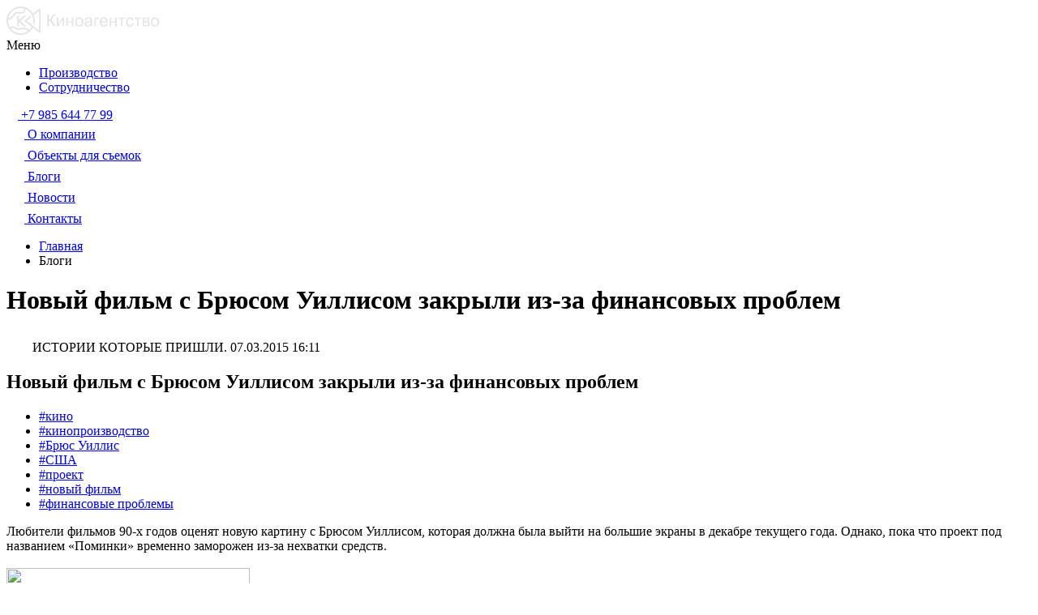

--- FILE ---
content_type: text/html; charset=UTF-8
request_url: https://kinoagentstvo.ru/blogs/novyy-film-s-bryusom-uillisom-zakryli-izza-finansovykh-problem/
body_size: 19227
content:
<!DOCTYPE html>
<html lang="ru">
<head>
	<title>Новости: Новый фильм с Брюсом Уиллисом закрыли из-за финансовых проблем</title>
	<meta http-equiv="X-UA-Compatible" content="IE=edge" />
	<meta name="viewport" content="width=device-width, initial-scale=1 , maximum-scale=1, user-scalable=0"><!-- responsive -->
	<meta http-equiv="Content-Type" content="text/html; charset=UTF-8" />
<meta name="robots" content="index, follow" />
<meta name="description" content="Интересное про кино в блоге о кино Киноагентства. Актуальные статьи про кино читайте без регистрации. Обзоры проката, новости про кино с фото и др. Свежие новости кинематографа, партнерство в сфере киноиндустрии и др." />
<script data-skip-moving="true">(function(w, d, n) {var cl = "bx-core";var ht = d.documentElement;var htc = ht ? ht.className : undefined;if (htc === undefined || htc.indexOf(cl) !== -1){return;}var ua = n.userAgent;if (/(iPad;)|(iPhone;)/i.test(ua)){cl += " bx-ios";}else if (/Windows/i.test(ua)){cl += ' bx-win';}else if (/Macintosh/i.test(ua)){cl += " bx-mac";}else if (/Linux/i.test(ua) && !/Android/i.test(ua)){cl += " bx-linux";}else if (/Android/i.test(ua)){cl += " bx-android";}cl += (/(ipad|iphone|android|mobile|touch)/i.test(ua) ? " bx-touch" : " bx-no-touch");cl += w.devicePixelRatio && w.devicePixelRatio >= 2? " bx-retina": " bx-no-retina";if (/AppleWebKit/.test(ua)){cl += " bx-chrome";}else if (/Opera/.test(ua)){cl += " bx-opera";}else if (/Firefox/.test(ua)){cl += " bx-firefox";}ht.className = htc ? htc + " " + cl : cl;})(window, document, navigator);</script>


<link href="https://fonts.googleapis.com/css2?family=Roboto:wght@100;300;400;500;700;900&display=swap" type="text/css"  rel="stylesheet" />
<link href="/bitrix/js/ui/design-tokens/dist/ui.design-tokens.min.css?174955861323463" type="text/css"  rel="stylesheet" />
<link href="/bitrix/js/ui/fonts/opensans/ui.font.opensans.min.css?17495577842320" type="text/css"  rel="stylesheet" />
<link href="/bitrix/js/main/popup/dist/main.popup.bundle.min.css?175276304428056" type="text/css"  rel="stylesheet" />
<link href="/bitrix/js/main/loader/dist/loader.bundle.min.css?17469937992029" type="text/css"  rel="stylesheet" />
<link href="/bitrix/js/main/core/css/core_viewer.min.css?174955888458384" type="text/css"  rel="stylesheet" />
<link href="/bitrix/cache/css/s1/kino2025/page_54162670ef22f02ae757044f96007d80/page_54162670ef22f02ae757044f96007d80_v1.css?175803493621243" type="text/css"  rel="stylesheet" />
<link href="/bitrix/cache/css/s1/kino2025/template_6fd236f9a5a1e9d258ee5d8f592b65c7/template_6fd236f9a5a1e9d258ee5d8f592b65c7_v1.css?1761209071243833" type="text/css"  data-template-style="true" rel="stylesheet" />







	<link href="/favicon.ico" rel="shortcut icon" type="image/x-icon" /><!-- favicon -->
	<link rel="preconnect" href="https://fonts.gstatic.com">

		<meta property="og:image" content="https://kinoagentstvo.ru/logo.png">
		
</head>

<body>
	<div id="panel"></div>
	<div id="wrapper" class="wrapper">
		<header id="header" class="site-header">
		<div class="site-header__top-content">
			<!-- logo -->
			<div class="site-logo">
				<a href="/" class="site-logo__link">
					<img class="site-logo__img" src="/local/templates/kino2025/images/logo.svg" alt="Киноагентство"/>
				</a>
			</div>
			<!-- nav-toggle -->
			<div class="nav-toggle">
				<span class="nav-toggle__text">Меню</span>
				<div class="nav-toggle__ico">
					<span class="nav-toggle__line"></span>
					<span class="nav-toggle__line"></span>
					<span class="nav-toggle__line"></span>
				</div>
			</div><!-- //nav-toggle-->
	
		</div><!-- //top-content -->
		<div class="site-header__content">
			<div class="top-line">
				<div class="container">
					<nav class="language nav">
		<ul class="nav__list">
		<li class="nav__item"><a class="nav__link" href="/production/"><span class="nav__text" >Производство</span></a></li>
		<li class="nav__item"><a href="/cooperation/" class="nav__link"><span class="nav__text">Сотрудничество</span></a></li>
	</ul>
</nav><!-- //nav -->					<div class="user-actions">
						<div class="user-actions__list">
							<div class="user-actions__item header-contact">
								<a href="tel:+74959989988" class="header-contact__links">
									<svg class="header-contact__ico" width="14" height="14" viewBox="0 0 14 14" fill="none" xmlns="http://www.w3.org/2000/svg">
										<path d="M13.6861 11.0639L11.524 8.90158C11.0934 8.47267 10.3802 8.4857 9.93459 8.93151L8.84532 10.0205C8.77651 9.9826 8.70527 9.94298 8.63038 9.90095C7.94252 9.51982 7.00107 8.99743 6.01039 8.00602C5.01677 7.01252 4.4939 6.06962 4.1116 5.38132C4.07126 5.3084 4.03261 5.2381 3.99444 5.17133L4.72549 4.44136L5.08491 4.0815C5.53124 3.63505 5.54355 2.92209 5.11391 2.49193L2.95183 0.329365C2.52219 -0.100195 1.80871 -0.0871634 1.36238 0.35929L0.753031 0.972137L0.769682 0.988667C0.56536 1.24938 0.394622 1.55007 0.267564 1.87433C0.15044 2.18299 0.0775198 2.47753 0.0441766 2.77267C-0.241312 5.13943 0.84023 7.30248 3.77539 10.2377C7.83268 14.2947 11.1023 13.9882 11.2434 13.9732C11.5506 13.9365 11.845 13.8631 12.1442 13.7469C12.4657 13.6214 12.7661 13.4509 13.0267 13.247L13.04 13.2588L13.6573 12.6543C14.1027 12.2079 14.1156 11.4948 13.6861 11.0639Z" fill="white"/>
									</svg>
									<span class="header-contact__text">
										+7 985 644 77 99
									</span>
								</a>
							</div>
													</div>
					</div><!-- //top-links -->
				</div>
			</div><!-- //top-line -->

			
<div class="kategorien-nav">
	<div class="kategorien-nav__list">
			<div class="kategorien-nav__item ">
			<a href="/about/" class="kategorien-nav__link">
				<svg class="kategorien-nav__ico" width="22" height="20" viewBox="0 0 22 20" fill="none" xmlns="http://www.w3.org/2000/svg"> 								<path d="M21.8677 10.304C21.6297 9.88093 21.0745 9.72227 20.625 9.98669L17.6106 11.7319L16.8438 12.1814V16.3592L17.5577 16.7823C17.5841 16.7823 17.5841 16.8087 17.6106 16.8087L20.5721 18.5275C20.7043 18.6332 20.8894 18.6861 21.0745 18.6861C21.5769 18.6861 21.9735 18.2895 21.9735 17.7871V14.2439L21.9999 10.7535C21.9999 10.5949 21.9735 10.4362 21.8677 10.304Z" fill="white"/> 								<path d="M4.25743 8.95573C6.61077 8.95573 8.51459 7.0519 8.51459 4.69857C8.51459 2.34523 6.61077 0.441406 4.25743 0.441406C1.90409 0.441406 0.000268468 2.34523 0.000268468 4.69857C-0.0261735 7.0519 1.90409 8.95573 4.25743 8.95573ZM4.25743 2.9534C5.23578 2.9534 6.0026 3.74666 6.0026 4.69857C6.0026 5.67692 5.20934 6.44374 4.25743 6.44374C3.30552 6.44374 2.51226 5.65048 2.51226 4.69857C2.48582 3.72021 3.27908 2.9534 4.25743 2.9534Z" fill="white"/> 								<path d="M15.0457 9.19411C14.3582 9.53785 13.5914 9.74939 12.7717 9.74939C11.7669 9.74939 10.815 9.45853 10.0218 8.92969H7.00736C6.2141 9.45853 5.26219 9.74939 4.2574 9.74939C3.4377 9.74939 2.67088 9.5643 1.98339 9.19411C1.37522 9.53785 0.952148 10.2253 0.952148 10.9657V17.4176C0.952148 18.6075 1.9305 19.5594 3.09395 19.5594H13.9616C15.1515 19.5594 16.1034 18.581 16.1034 17.4176V10.9657C16.077 10.2253 15.6539 9.53785 15.0457 9.19411Z" fill="white"/> 								<path d="M12.7718 8.95573C15.1251 8.95573 17.029 7.0519 17.029 4.69857C17.029 2.34523 15.1251 0.441406 12.7718 0.441406C10.4185 0.441406 8.51465 2.34523 8.51465 4.69857C8.51465 7.0519 10.4185 8.95573 12.7718 8.95573ZM12.7718 2.9534C13.7502 2.9534 14.517 3.74666 14.517 4.69857C14.517 5.67692 13.7237 6.44374 12.7718 6.44374C11.8199 6.44374 11.0266 5.65048 11.0266 4.69857C11.0266 3.72021 11.7935 2.9534 12.7718 2.9534Z" fill="white"/> 							</svg>				<span class="kategorien-nav__text">О компании</span>
			</a>
		</div>		
			<div class="kategorien-nav__item ">
			<a href="/photos/" class="kategorien-nav__link">
				<svg class="kategorien-nav__ico" width="22" height="22" viewBox="0 0 22 22" fill="none" xmlns="http://www.w3.org/2000/svg">                             <path d="M0.951172 17.9557C0.951172 19.0533 1.85361 19.9557 2.95117 19.9557H20C21.0975 19.9557 22 19.0533 22 17.9557V10.5898H0.951172V17.9557ZM8.92678 15.2728V13.0045C8.92678 12.9069 8.95117 12.8094 8.99995 12.7118C9.17068 12.4191 9.51215 12.3459 9.80483 12.4923L11.7804 13.6386L13.7317 14.7606C13.8292 14.8094 13.9024 14.8825 13.9512 14.9801C14.1219 15.2728 14.0243 15.6142 13.7317 15.785L11.8048 16.9069L11.7804 16.9313L9.85361 18.0533C9.75605 18.1264 9.6341 18.1508 9.51215 18.1508C9.19507 18.1508 8.92678 17.8825 8.92678 17.5655V15.2728Z" fill="white"></path>                             <path d="M14.2687 5.614L16.9516 2.3457L14.0979 2.614L11.3906 5.90662L14.2687 5.614Z" fill="white"></path>                             <path d="M9.39074 6.10225L12.0981 2.80957L9.22001 3.10225L6.5127 6.37054L9.39074 6.10225Z" fill="white"></path>                             <path d="M21.9027 4.88267L21.7807 3.71194C21.6832 2.71194 20.7807 1.95584 19.7807 2.0534L18.9515 2.12657L16.2441 5.41926L21.9027 4.88267Z" fill="white"></path>                             <path d="M2.80497 5.88225V6.7603L4.53668 6.58957L7.244 3.29688L2.51229 3.76029C1.90253 3.80907 1.39034 4.17493 1.09766 4.68712H1.63424C2.26839 4.66273 2.80497 5.19932 2.80497 5.88225Z" fill="white"></path>                             <path d="M12.4386 9.93158L9.43857 6.93164H6.53613L9.56052 9.93158H12.4386Z" fill="white"></path>                             <path d="M2.80483 6.93164V7.85847C2.80483 8.51701 2.26824 9.05359 1.60971 9.05359H0.951172V9.93164H7.56093L4.53654 6.93164H2.80483Z" fill="white"></path>                             <path d="M17.3175 9.93158L14.3175 6.93164H11.4395L14.4394 9.93158H17.3175Z" fill="white"></path>                             <path d="M16.3174 6.93164L19.3418 9.93158H22.0003V6.93164H16.3174Z" fill="white"></path>                             <path d="M2.07317 7.85797V5.88236C2.07317 5.61407 1.85366 5.41895 1.60976 5.41895H0.463415C0.195122 5.41895 0 5.63846 0 5.88236V7.85797C0 8.12626 0.219512 8.32138 0.463415 8.32138H1.60976C1.87805 8.32144 2.07317 8.10187 2.07317 7.85797Z" fill="white"></path>                         </svg>				<span class="kategorien-nav__text">Объекты для съемок</span>
			</a>
		</div>		
			<div class="kategorien-nav__item kategorien-nav__item_active">
			<a href="/blogs/" class="kategorien-nav__link">
				<svg class="kategorien-nav__ico" width="22" height="22" viewBox="0 0 22 22" fill="none" xmlns="http://www.w3.org/2000/svg"> 								<g clip-path="url(#clip0)"> 									<path d="M19.3436 5.39064L16.6092 2.65625L11.5176 7.79051L14.2525 10.5252L19.3436 5.39064Z" fill="white"/> 									<path d="M9.06798 12.1312C8.84659 12.6627 9.38034 13.1958 9.91158 12.9738L13.1848 11.2805L10.7597 8.85547L9.06798 12.1312Z" fill="white"/> 									<path d="M21.811 2.92305C22.0628 2.67128 22.0628 2.26324 21.811 2.01147L19.9882 0.188828C19.7364 -0.0629425 19.3284 -0.0629425 19.0766 0.188828L17.5205 1.74493L20.2547 4.47932L21.811 2.92305Z" fill="white"/> 									<path d="M1.9336 18.0898H2.57813V21.3555C2.57813 21.616 2.7349 21.8515 2.97592 21.9508C3.21343 22.05 3.49222 21.9971 3.67836 21.8112L7.39969 18.0898H14.9102C15.9763 18.0898 16.8438 17.2224 16.8438 16.1562V9.75676L14.8106 11.7899C14.6332 11.9675 14.4261 12.1071 14.1938 12.2046L10.5035 14.1181C10.168 14.2629 9.91622 14.314 9.65942 14.314C9.46757 14.314 9.2826 14.277 9.10384 14.2227H4.51172C4.15538 14.2227 3.86719 13.9343 3.86719 13.5781C3.86719 13.2218 4.15538 12.9336 4.51172 12.9336H7.7755C7.64828 12.5116 7.70283 12.0546 7.87823 11.6351L9.86721 7.77231C9.92377 7.62947 10.0636 7.42168 10.2405 7.24493L12.2862 5.19922H1.9336C0.867432 5.19922 0 6.06665 0 7.13281V16.1562C0 17.2224 0.867432 18.0898 1.9336 18.0898Z" fill="white"/> 								</g> 								<defs> 									<clipPath id="clip0"> 										<rect width="22" height="22" fill="white"/> 									</clipPath> 								</defs> 							</svg>				<span class="kategorien-nav__text">Блоги</span>
			</a>
		</div>		
			<div class="kategorien-nav__item ">
			<a href="/last_news/" class="kategorien-nav__link">
				<svg class="kategorien-nav__ico" xmlns="http://www.w3.org/2000/svg" version="1.1" xmlns:xlink="http://www.w3.org/1999/xlink" width="22" height="22" x="0" y="0" viewBox="0 0 384 384" style="enable-background:new 0 0 512 512" xml:space="preserve" class=""><g><path d="M373.332 0H96c-5.89 0-10.668 4.777-10.668 10.668v320a52.81 52.81 0 0 1-10.934 32h256.27c29.441-.031 53.3-23.89 53.332-53.336V10.668C384 4.778 379.223 0 373.332 0zm-64 277.332H160c-5.89 0-10.668-4.773-10.668-10.664S154.109 256 160 256h149.332c5.89 0 10.668 4.777 10.668 10.668s-4.777 10.664-10.668 10.664zm0-64H160c-5.89 0-10.668-4.773-10.668-10.664S154.109 192 160 192h149.332c5.89 0 10.668 4.777 10.668 10.668s-4.777 10.664-10.668 10.664zm0-64H160c-5.89 0-10.668-4.773-10.668-10.664S154.109 128 160 128h149.332c5.89 0 10.668 4.777 10.668 10.668s-4.777 10.664-10.668 10.664zm0-64H160c-5.89 0-10.668-4.773-10.668-10.664S154.109 64 160 64h149.332C315.222 64 320 68.777 320 74.668s-4.777 10.664-10.668 10.664zM53.332 42.668H10.668C4.778 42.668 0 47.441 0 53.332v277.336c0 17.672 14.328 32 32 32s32-14.328 32-32V53.332c0-5.89-4.777-10.664-10.668-10.664zm0 0" fill="#ffffff" opacity="1" data-original="#000000" class=""></path></g></svg>				<span class="kategorien-nav__text">Новости</span>
			</a>
		</div>		
			<div class="kategorien-nav__item ">
			<a href="/contacts/" class="kategorien-nav__link">
				<svg class="kategorien-nav__ico" xmlns="http://www.w3.org/2000/svg" version="1.1" xmlns:xlink="http://www.w3.org/1999/xlink" width="22" height="22" x="0" y="0" viewBox="0 0 512 512" style="enable-background:new 0 0 512 512" xml:space="preserve" class=""><g><path fill-rule="evenodd" d="M189.279 107.079h284.235L304.693 222.812l-114.834-78.723c4.372-11.707 4.409-24.94-.58-37.01zm-74.337 67.172 41.43-25.226c12.295-7.486 16.376-23.458 9.178-35.925l-37.403-64.784c-3.837-6.647-9.645-10.923-17.131-12.613-7.487-1.691-14.567-.326-20.889 4.027L21.915 86.694C-10.554 201.098 135.355 448.778 247.259 477l74.778-35.591c6.93-3.298 11.653-8.748 13.932-16.077s1.48-14.496-2.358-21.143l-37.403-64.784c-7.197-12.467-23.07-16.919-35.701-10.014l-42.561 23.266c-42.09-37.433-91.63-123.238-103.004-178.406zm379.216-52.288L311.443 247.221c-4.275 2.918-9.768 2.69-13.741-.165l-121.3-83.155a50.509 50.509 0 0 1-7.549 5.624l-26.204 15.954c13.767 44.43 47.832 103.432 79.426 137.569l26.919-14.716c24.052-13.148 54.292-4.666 67.997 19.073l23.196 40.176h135.108c10.668 0 19.396-8.728 19.396-19.396v-221.71a19.25 19.25 0 0 0-.533-4.512z" clip-rule="evenodd" fill="#ffffff" opacity="1" data-original="#000000"></path></g></svg>				<span class="kategorien-nav__text">Контакты</span>
			</a>
		</div>		
		</div>
</div>
 
		</div>
	</header><!-- //site-header -->
    <main id="main" class="main ">
		<link href="/bitrix/css/main/font-awesome.css?174699379928777" type="text/css" rel="stylesheet" />
<div class="breadcrumbs" itemprop="http://schema.org/breadcrumb" itemscope itemtype="http://schema.org/BreadcrumbList">
	<div class="container">
	<ul class="breadcrumbs__list">
			<li class="breadcrumbs__item" id="bx_breadcrumb_0" itemprop="itemListElement" itemscope itemtype="http://schema.org/ListItem">
				<a class="breadcrumbs__link" href="/" title="Главная" itemprop="item">
					<span itemprop="name">Главная</span>
				</a>
				<meta itemprop="position" content="1" />
			</li>
			<li class="breadcrumbs__item">
				<span class="breadcrumbs__link">Блоги</span>
			</li></ul></div></div> 
	<div class="page page_blog">
				<div class="main__title">
			<div class="container">
				<h1 class="main__title-text">Новый фильм с Брюсом Уиллисом закрыли из-за финансовых проблем</h1>
			</div>
		</div>
				<div class="main__content">
			 
			<div class="section">
				<div class="container">
					<div class="news_header">
	<span class="banner__info banner-info">
		<span class="banner-info__ico">
			<svg width="28" height="23" viewBox="0 0 28 23" fill="none" xmlns="http://www.w3.org/2000/svg">
				<path d="M27.2308 1.71074C27.013 1.6013 26.7551 1.6301 26.5602 1.77986L21.396 5.84648C20.1236 3.58853 18.1176 1.80867 15.6988 0.829452V0.812171L15.1887 0.633609C15.1314 0.616329 15.0741 0.599048 15.0168 0.576008C14.9308 0.547208 14.8506 0.518407 14.7646 0.495367C14.6901 0.472327 14.6156 0.449286 14.5353 0.432006C14.3748 0.385925 14.2144 0.345605 14.0481 0.305284C13.9622 0.282244 13.8762 0.264964 13.7902 0.247683C13.71 0.230403 13.624 0.213123 13.5438 0.201603C13.4521 0.184323 13.3604 0.167042 13.2686 0.149762C13.1884 0.138242 13.1082 0.126722 13.0279 0.115202C12.9305 0.103681 12.8273 0.0864012 12.7299 0.074881C12.6554 0.069121 12.5809 0.0576008 12.5063 0.0518407C12.3917 0.0403206 12.2771 0.0345605 12.1624 0.0230403C12.0994 0.0172802 12.0421 0.0115202 11.979 0.0115202C11.8014 0.00576008 11.6179 0 11.4403 0C11.2569 0 11.0734 0.00576008 10.8958 0.0115202C10.8213 0.0172802 10.7525 0.0230403 10.678 0.0288004C10.5748 0.0345605 10.4716 0.0403206 10.3685 0.0518407C10.271 0.0633609 10.1793 0.074881 10.0819 0.0806411C10.0074 0.0921613 9.92712 0.0979214 9.85261 0.109442C9.74371 0.126722 9.62908 0.144002 9.52018 0.161282C9.4686 0.172802 9.41701 0.178562 9.36543 0.190083C9.2336 0.213123 9.10751 0.241923 8.98141 0.270724C8.96422 0.276484 8.94702 0.276484 8.92983 0.282244C6.87218 0.74881 5.02661 1.76834 3.55359 3.17956C3.5192 3.21412 3.48481 3.24869 3.45042 3.28325C3.37591 3.35813 3.3014 3.43301 3.23262 3.50789C3.18104 3.56549 3.12372 3.61733 3.07214 3.67493C3.01482 3.73829 2.9575 3.79589 2.90019 3.85925C2.83141 3.93413 2.76263 4.01478 2.69385 4.09542C2.65373 4.1415 2.61361 4.19334 2.57349 4.23942C2.48751 4.34886 2.40154 4.4583 2.31557 4.56774C2.29837 4.59078 2.28118 4.61382 2.26398 4.63686C1.82838 5.21863 1.45009 5.84648 1.13486 6.50889C1.13486 6.51465 1.12912 6.52041 1.12912 6.52617C1.05461 6.68169 0.980103 6.84298 0.911324 7.00426C0.905592 7.02154 0.899861 7.03882 0.888397 7.05034C0.82535 7.2001 0.768034 7.35562 0.710718 7.50538C0.704986 7.52843 0.693523 7.55147 0.687792 7.57451C0.636207 7.72427 0.584623 7.87403 0.533038 8.02955C0.527307 8.05259 0.515844 8.08139 0.510112 8.10443C0.464259 8.25996 0.418407 8.41548 0.378285 8.57676C0.372554 8.5998 0.366822 8.61708 0.361091 8.64012C0.315238 8.82444 0.269385 9.00877 0.234995 9.19885L0.166216 9.53869L0.171948 9.54445C0.057316 10.1781 0 10.829 0 11.4971C0 14.2274 0.957177 16.7388 2.54483 18.7145V18.726L2.68239 18.8931C2.77409 19.0025 2.8658 19.1062 2.96324 19.2099C2.96897 19.2156 2.9747 19.2214 2.98043 19.2329C3.09506 19.3596 3.21543 19.4864 3.33579 19.6073C3.34725 19.6188 3.35872 19.6304 3.37018 19.6419C3.49054 19.7628 3.61664 19.8838 3.74273 19.999C3.74846 20.0048 3.75993 20.0163 3.76566 20.022C4.55662 20.7421 5.43929 21.3469 6.385 21.8134C6.42512 21.8365 6.47097 21.8537 6.51109 21.8768C6.61999 21.9286 6.73463 21.9805 6.84926 22.0323C6.91804 22.0611 6.99255 22.0957 7.06133 22.1245C7.15876 22.1648 7.2562 22.2051 7.35937 22.2397C7.45108 22.2742 7.53705 22.3088 7.62876 22.3434C7.71473 22.3722 7.80643 22.4067 7.89241 22.4355C7.99558 22.4701 8.10448 22.5046 8.20765 22.5334C8.28789 22.5565 8.36813 22.5795 8.44837 22.6026C8.563 22.6314 8.68337 22.6659 8.798 22.689C8.87251 22.7062 8.94702 22.7235 9.02153 22.7408C9.14763 22.7696 9.27372 22.7926 9.39982 22.8157C9.4686 22.8272 9.53738 22.8445 9.61189 22.856C9.74371 22.879 9.88127 22.8963 10.0131 22.9136C10.0761 22.9194 10.1449 22.9309 10.208 22.9366C10.3513 22.9539 10.5003 22.9654 10.6436 22.9712C10.7009 22.977 10.7582 22.9827 10.8155 22.9827C11.0161 22.9942 11.2225 23 11.4288 23C11.5836 23 11.7326 22.9942 11.8873 22.9885C11.9389 22.9885 11.9962 22.9827 12.0478 22.977C12.1453 22.9712 12.237 22.9654 12.3344 22.9597C12.4032 22.9539 12.472 22.9482 12.5407 22.9424C12.6152 22.9366 12.6955 22.9251 12.77 22.9194C12.8502 22.9078 12.9305 22.9021 13.0165 22.8906C13.068 22.8848 13.1139 22.8733 13.1597 22.8675C15.2002 22.5507 17.1375 21.6867 18.7423 20.3446L19.2238 19.9414L19.2066 19.9241C20.0606 19.1292 20.8057 18.2019 21.3903 17.1593L26.5488 21.2201C26.6634 21.3123 26.8009 21.3584 26.9385 21.3584C27.0302 21.3584 27.1276 21.3353 27.2194 21.295C27.4372 21.1856 27.5747 20.9667 27.5747 20.719V2.28675C27.5862 2.04483 27.4486 1.82019 27.2308 1.71074ZM1.58192 8.97997C1.58765 8.95116 1.59912 8.92236 1.60485 8.89356C1.63924 8.76108 1.67936 8.6286 1.71948 8.49612C1.72521 8.47308 1.73094 8.4558 1.73667 8.43276C1.78253 8.28876 1.82838 8.14475 1.87996 8.00075C1.87996 7.99499 1.8857 7.98923 1.8857 7.98347C2.16654 7.21162 2.54483 6.48009 2.99189 5.80616C2.99762 5.79464 3.00909 5.78312 3.01482 5.7716C3.09506 5.65064 3.1753 5.53544 3.26128 5.42024C3.27274 5.40296 3.28994 5.38567 3.3014 5.36263C3.38164 5.25319 3.46762 5.14951 3.54786 5.04583C3.56505 5.02279 3.58225 5.00551 3.59944 4.98247C3.68542 4.87303 3.77712 4.76935 3.86883 4.66567C3.88029 4.64839 3.89749 4.63686 3.90895 4.61958C4.00639 4.51014 4.10955 4.40646 4.20699 4.30278C4.27577 4.23366 4.34455 4.1703 4.41333 4.10118C4.44772 4.06662 4.48211 4.03206 4.5165 4.00326C4.59674 3.92837 4.68271 3.85349 4.76296 3.77861C4.78588 3.76133 4.80881 3.73829 4.83174 3.72101C4.92344 3.64037 5.02088 3.55973 5.11832 3.48485C5.12405 3.47909 5.13551 3.47333 5.14124 3.46757C6.42512 2.45379 7.95546 1.7453 9.60616 1.44578C9.65201 1.44002 9.69786 1.4285 9.74371 1.42274C9.83542 1.40546 9.92712 1.39394 10.0246 1.38242C10.0933 1.3709 10.1679 1.36514 10.2366 1.35362C10.3169 1.3421 10.3971 1.33634 10.4774 1.33058C10.5691 1.31906 10.6665 1.3133 10.7582 1.30754C10.8213 1.30178 10.8843 1.29602 10.9416 1.29602C11.1021 1.29026 11.2626 1.2845 11.4231 1.2845C11.6409 1.2845 11.8529 1.29602 12.0707 1.30754C12.1281 1.3133 12.1854 1.3133 12.2427 1.31906C12.4204 1.33058 12.5923 1.35362 12.77 1.37666C12.8101 1.38242 12.8502 1.38818 12.8904 1.39394C13.1082 1.4285 13.326 1.46306 13.538 1.50914C13.561 1.5149 13.5839 1.52066 13.6125 1.52642C13.8074 1.56674 13.9966 1.61858 14.1857 1.67042C14.2086 1.67618 14.2316 1.68194 14.2545 1.6877L13.9622 3.39845C13.8017 3.66917 12.7987 5.06311 9.48006 4.44102C7.10718 3.99174 6.30476 5.18983 5.45075 6.45705C4.9521 7.2001 4.3904 8.04107 3.39311 8.80716C2.51617 9.48109 1.95447 9.37165 1.55326 9.08941C1.56473 9.05485 1.57619 9.01453 1.58192 8.97997ZM12.9018 21.6061C12.8846 21.6061 12.8674 21.6118 12.856 21.6118C12.6324 21.6464 12.4089 21.6694 12.1854 21.6867C12.1624 21.6867 12.1453 21.6867 12.1223 21.6925C11.8931 21.7097 11.6695 21.7155 11.4345 21.7155C11.2569 21.7155 11.0734 21.7097 10.8958 21.6982C10.8499 21.6982 10.8041 21.6925 10.7582 21.6867C10.6264 21.6752 10.4946 21.6694 10.3627 21.6521C10.3111 21.6464 10.2596 21.6406 10.2022 21.6291C10.0819 21.6118 9.95578 21.6003 9.83542 21.5773C9.7781 21.5657 9.72079 21.5542 9.66347 21.5485C9.54884 21.5254 9.43421 21.5081 9.31958 21.4851C9.25653 21.4736 9.19348 21.4563 9.13043 21.439C9.02726 21.416 8.91836 21.3872 8.8152 21.3641C8.74642 21.3469 8.67191 21.3238 8.60313 21.3065C8.51142 21.2777 8.41398 21.2489 8.32228 21.2201C8.24204 21.1971 8.16179 21.1683 8.08728 21.1395C8.00704 21.1107 7.9268 21.0819 7.84656 21.0531C7.76058 21.0185 7.66888 20.984 7.5829 20.9494C7.51985 20.9206 7.45108 20.8976 7.38803 20.8688C7.29059 20.8284 7.19315 20.7824 7.09572 20.7363C7.04413 20.7132 6.99828 20.6902 6.94669 20.6614C6.83779 20.6096 6.72889 20.552 6.62573 20.4944C6.59134 20.4771 6.56268 20.4598 6.52829 20.4425C6.40793 20.3734 6.28756 20.31 6.17293 20.2352C6.16147 20.2294 6.15 20.2236 6.14427 20.2179C5.31892 19.711 4.57381 19.0889 3.92041 18.3747C3.91468 18.3689 3.90895 18.3631 3.90322 18.3574C3.86883 18.3171 3.82871 18.271 3.79432 18.2307C3.80578 17.9599 3.85736 17.6662 4.03504 17.4934C4.20126 17.3263 4.4993 17.263 4.91771 17.2918C5.80611 17.3551 6.43658 17.7238 7.10718 18.1155C8.19045 18.7433 9.41701 19.4576 11.5721 18.6454C13.6985 17.8447 16.0427 18.5532 17.3839 19.7686C16.0771 20.719 14.5353 21.3641 12.9018 21.6061ZM26.3195 19.3942L21.5795 15.6617L16.2777 11.4971L19.6995 8.8014C19.9746 8.58252 20.0262 8.18507 19.8084 7.90283C19.5906 7.62635 19.1951 7.57451 18.9143 7.79339L14.8506 10.9902C14.6958 11.1112 14.6041 11.2955 14.6041 11.4914C14.6041 11.6872 14.6958 11.8715 14.8506 11.9925L20.3758 16.3413C19.8485 17.3206 19.1665 18.1961 18.3698 18.9449C16.7649 17.3954 13.8877 16.4047 11.1308 17.4473C9.53164 18.0463 8.78654 17.6143 7.74339 17.0095C7.01547 16.5833 6.19012 16.1052 5.00942 16.0188C4.21272 15.9612 3.58225 16.1455 3.14665 16.5775C3.03201 16.6927 2.92885 16.8194 2.8486 16.9634C1.84557 15.3794 1.26095 13.5074 1.26095 11.4914C1.26095 11.1227 1.28388 10.7598 1.31827 10.4085C1.58192 10.5179 1.87996 10.5928 2.2124 10.5928C2.76836 10.5928 3.42749 10.3912 4.16114 9.82094C5.32465 8.92812 5.97232 7.95467 6.49963 7.1713C7.31352 5.95592 7.68607 5.3972 9.2508 5.69096C13.9564 6.57225 15.1142 3.95718 15.1601 3.84197L15.1887 3.77285L15.4696 2.11395C19.069 3.68645 21.5967 7.29802 21.5967 11.4856C21.5967 12.171 21.5279 12.8565 21.396 13.5247C21.3273 13.8703 21.5508 14.2044 21.8947 14.2792C22.2386 14.3484 22.571 14.1237 22.6455 13.7781C22.7946 13.0293 22.8748 12.2575 22.8748 11.4914C22.8748 9.90158 22.5538 8.39244 21.9692 7.01002L26.3138 3.58853V19.3942H26.3195Z" fill="white"></path>
				<path d="M15.4869 7.40723H14.226C14.1629 7.40723 14.1056 7.43027 14.0598 7.47059L9.99034 11.0418V7.66067C9.99034 7.51667 9.87571 7.40723 9.73815 7.40723H8.99877C8.86121 7.40723 8.74658 7.52243 8.74658 7.66067V15.9437C8.74658 16.0877 8.86121 16.1971 8.99877 16.1971H9.73242C9.86997 16.1971 9.98461 16.0819 9.98461 15.9437V12.1247L14.0197 16.128C14.0655 16.1741 14.1286 16.2029 14.1973 16.2029H15.4583C15.5615 16.2029 15.6532 16.1395 15.6933 16.0416C15.7334 15.9437 15.7105 15.8342 15.636 15.7593L11.2742 11.5602L15.6474 7.85651C15.7277 7.78739 15.7563 7.67219 15.7219 7.57427C15.6875 7.47635 15.5901 7.40723 15.4869 7.40723Z" fill="white"></path>
			</svg>
		</span>
		<span class="banner-info__content">
			<span class="banner-info__text">ИСТОРИИ КОТОРЫЕ ПРИШЛИ.</span>
			<span class="banner-info__date">07.03.2015 16:11</span>
		</span>
	</span>
	<h2 class="banner__title">Новый фильм с Брюсом Уиллисом закрыли из-за финансовых проблем</h2>
			<ul class="tags__list">
		
			<li class="tags__item">
				<a href="/blogs/?tags=%D0%BA%D0%B8%D0%BD%D0%BE" class="tags__link">#кино</a>
			</li>
		
			<li class="tags__item">
				<a href="/blogs/?tags=%D0%BA%D0%B8%D0%BD%D0%BE%D0%BF%D1%80%D0%BE%D0%B8%D0%B7%D0%B2%D0%BE%D0%B4%D1%81%D1%82%D0%B2%D0%BE" class="tags__link">#кинопроизводство</a>
			</li>
		
			<li class="tags__item">
				<a href="/blogs/?tags=%D0%91%D1%80%D1%8E%D1%81+%D0%A3%D0%B8%D0%BB%D0%BB%D0%B8%D1%81" class="tags__link">#Брюс Уиллис</a>
			</li>
		
			<li class="tags__item">
				<a href="/blogs/?tags=%D0%A1%D0%A8%D0%90" class="tags__link">#США</a>
			</li>
		
			<li class="tags__item">
				<a href="/blogs/?tags=%D0%BF%D1%80%D0%BE%D0%B5%D0%BA%D1%82" class="tags__link">#проект</a>
			</li>
		
			<li class="tags__item">
				<a href="/blogs/?tags=%D0%BD%D0%BE%D0%B2%D1%8B%D0%B9+%D1%84%D0%B8%D0%BB%D1%8C%D0%BC" class="tags__link">#новый фильм</a>
			</li>
		
			<li class="tags__item">
				<a href="/blogs/?tags=%D1%84%D0%B8%D0%BD%D0%B0%D0%BD%D1%81%D0%BE%D0%B2%D1%8B%D0%B5+%D0%BF%D1%80%D0%BE%D0%B1%D0%BB%D0%B5%D0%BC%D1%8B" class="tags__link">#финансовые проблемы</a>
			</li>
				</ul>
	</div>
<div class="section__content">
	<div class="post">
			
							Любители фильмов 90-х годов оценят новую картину с Брюсом Уиллисом, которая должна была выйти на большие экраны в декабре текущего года. Однако, пока что проект под названием «Поминки» временно заморожен из-за нехватки средств.<br /><br /><noindex><a href="http://plitkar.com.ua/files/2015/03/03/b35b6246.jpg" target="_blank" rel="nofollow"><img src="http://pictures.plitkar.com.ua/files/2015/03/03/b35b6246.jpg" id="popup_185151164" border="0" width="300" height="167" data-bx-viewer="image" data-bx-src="http://pictures.plitkar.com.ua/files/2015/03/03/b35b6246.jpg" /></a></noindex><br />Источники отмечают, что съемки триллера были остановлены на седьмой день после их начала. Представители кинокомиссии Кливленда отмечают, что если будут найдены источники финансирования в течении трех недель, то проект будет возрожден.<br /><br />Ну что ж, будем надеяться на то, что деньги все же найдут, и мы сможем увидеть Брюса в новом амплуа. Сюжет картины закручен вокруг социопатичного убийцы, который приезжает в небольшой город на похороны своего брата и встает на защиту обитателей городка.<br /><noindex><a href="http://plitkar.com.ua/novyj-film-s-bryusom-uillisom-zakryli-iz-za-finansovyx-problem/" target="_blank" rel="nofollow">ИСТОЧНИК</a></noindex>			</div>

			<div class="post__socials socials">
			<span class="socials__title">Поделиться</span>
			<noindex>
			<ul class="social-list social-list_tertiary"><li class="social-item"><a href="http://www.facebook.com/share.php?u=https://kinoagentstvo.ru/blogs/novyy-film-s-bryusom-uillisom-zakryli-izza-finansovykh-problem/&t=Новый фильм с Брюсом Уиллисом закрыли из-за финансовых проблем" onclick="return fbs_click('https://kinoagentstvo.ru/blogs/novyy-film-s-bryusom-uillisom-zakryli-izza-finansovykh-problem/', 'Новый фильм с Брюсом Уиллисом закрыли из-за финансовых проблем');" target="_blank" class="facebook" title="Facebook"></a>
</li><li class="social-item"><a href="http://twitter.com/home/?status=https://kinoagentstvo.ru/blogs/novyy-film-s-bryusom-uillisom-zakryli-izza-finansovykh-problem/+Новый фильм с Брюсом Уиллисом закрыли из-за финансовых проблем" onclick="return twitter_click_1('https://kinoagentstvo.ru/blogs/novyy-film-s-bryusom-uillisom-zakryli-izza-finansovykh-problem/');" target="_blank" class="twitter" title="Twitter"></a>
</li><li class="social-item"><a href="http://vkontakte.ru/share.php?url=https://kinoagentstvo.ru/blogs/novyy-film-s-bryusom-uillisom-zakryli-izza-finansovykh-problem/" onclick="return vk_click('https://kinoagentstvo.ru/blogs/novyy-film-s-bryusom-uillisom-zakryli-izza-finansovykh-problem/');" target="_blank" class="vk" title="ВКонтакте"></a>
</li></ul>			</noindex>
		</div>
		</div><div class="post__comments comments">
</div>
<br>
					</div>
			</div>
		</div>
	</div>
	    </main><!-- //middle -->
    <!-- partial:parts/_footer.html -->
    <footer id="footer" class="site-footer">
        <div class="site-footer__company-name">kinoagentstvo.ru</div>
		<div class="container">
			<div class="site-footer__content">
				<div class="row">
					<div class="col col-3 col-tab-12">
						<div class="site-footer__info">
							    <div class="site-sooter__widgets widgets">
        <div class="widgets__list">
							                                    <div class="widgets__item" id="bx_3218110189_366419">
						                            <a href="/" class="widgets__link">
						
                            <img class="widgets__img" src="/upload/iblock/d10/8qqa2o258pjbndeom53qi3wq9it0k6j2.jpg" alt="Баннер 1" title="Баннер 1">

						                            </a>
						                    </div>
                							                                    <div class="widgets__item" id="bx_3218110189_366420">
						
                            <img class="widgets__img" src="/upload/iblock/a65/6ksrbdhjfwgnq182ggawg344xmwtk3cv.jpg" alt="Баннер 2" title="Баннер 2">

						                    </div>
                			        </div>
    </div>
                            <div class="socials">
								<ul class="social-list social-list_secondary">
									<li class="social-item">
										<a href="https://vk.com/kinoagentstvo" target="_blank" class="social-item__link">
											<svg width="24" height="14" viewBox="0 0 24 14" fill="none" xmlns="http://www.w3.org/2000/svg">
												<path d="M23.0063 11.2106C22.2918 10.3536 21.4509 9.6221 20.6552 8.84536C19.9374 8.14523 19.8922 7.73908 20.4692 6.931C21.0989 6.04906 21.7762 5.20094 22.4117 4.32298C23.0048 3.50247 23.6112 2.6842 23.9234 1.70177C24.1213 1.07675 23.9462 0.800677 23.3053 0.691242C23.1949 0.672091 23.0807 0.671097 22.9683 0.671097L19.1657 0.66662C18.6974 0.659656 18.4384 0.863851 18.2728 1.27896C18.0492 1.84006 17.8186 2.40066 17.5523 2.94211C16.9479 4.16977 16.2729 5.35639 15.3265 6.3612C15.1178 6.5828 14.887 6.86286 14.5383 6.74745C14.1021 6.58827 13.9735 5.86949 13.9807 5.62649L13.977 1.23742C13.8924 0.61041 13.7534 0.330855 13.1309 0.208984L9.18077 0.209731C8.6535 0.209731 8.38911 0.413428 8.10757 0.743224C7.94516 0.933739 7.89616 1.05735 8.22994 1.12052C8.88555 1.24488 9.25489 1.66919 9.35288 2.32654C9.51007 3.37687 9.49913 4.43142 9.4086 5.48597C9.38198 5.79388 9.32901 6.10104 9.20689 6.38856C9.01587 6.84047 8.70747 6.9325 8.30231 6.65443C7.93546 6.40273 7.67779 6.04757 7.42559 5.69091C6.47824 4.35233 5.72239 2.90879 5.10608 1.39187C4.928 0.953637 4.62083 0.688009 4.15648 0.680797C3.01563 0.66264 1.87452 0.659656 0.733667 0.681791C0.0472135 0.694724 -0.157479 1.028 0.122077 1.65029C1.36466 4.41426 2.74776 7.10137 4.55318 9.54923C5.48014 10.8055 6.54439 11.9145 7.91929 12.7004C9.47749 13.5913 11.1548 13.8595 12.9214 13.7769C13.7487 13.7381 13.9971 13.5229 14.0354 12.6985C14.0613 12.1344 14.1252 11.5735 14.4035 11.0666C14.6766 10.5692 15.0902 10.4744 15.567 10.7838C15.8055 10.9388 16.0065 11.136 16.1963 11.344C16.6619 11.8533 17.1108 12.3781 17.5941 12.8703C18.2002 13.4871 18.9182 13.8515 19.821 13.7771L23.316 13.7779C23.8791 13.7411 24.1711 13.0506 23.8477 12.4221C23.6207 11.9819 23.3227 11.5899 23.0063 11.2106Z" fill="white"/>
											</svg>
										</a>
									</li>
	
									<li class="social-item">
										<a href="https://t.me/kinoagentstvonews" class="social-item__link" target="_blank">
											<svg xmlns="http://www.w3.org/2000/svg" version="1.1" xmlns:xlink="http://www.w3.org/1999/xlink" width="22" height="22" x="0" y="0" viewBox="0 0 100 100" style="enable-background:new 0 0 512 512" xml:space="preserve" class=""><g><path d="M89.442 11.418c-12.533 5.19-66.27 27.449-81.118 33.516-9.958 3.886-4.129 7.529-4.129 7.529s8.5 2.914 15.786 5.1 11.172-.243 11.172-.243l34.244-23.073c12.143-8.257 9.229-1.457 6.315 1.457-6.315 6.315-16.758 16.272-25.501 24.287-3.886 3.4-1.943 6.315-.243 7.772 6.315 5.343 23.558 16.272 24.53 17.001 5.131 3.632 15.223 8.861 16.758-2.186l6.072-38.13c1.943-12.872 3.886-24.773 4.129-28.173.728-8.257-8.015-4.857-8.015-4.857z" fill="#000000" opacity="1" data-original="#000000"></path></g></svg>
										</a>
									</li>
								</ul>
							</div>
						</div>
					</div>
					<div class="col col-3 col-tab-12">
						
<nav class="footer-nav">
	<ul class="footer-nav__list footer-nav__list_top-nav">
			<li class="footer-nav__item"><a href="/about/" class="footer-nav__link">О компании</a></li>
			<li class="footer-nav__item"><a href="/photos/" class="footer-nav__link">Объекты для съемок</a></li>
			<li class="footer-nav__item"><a href="/blogs/" class="footer-nav__link">Блоги</a></li>
			<li class="footer-nav__item"><a href="/last_news/" class="footer-nav__link">Новости</a></li>
			<li class="footer-nav__item"><a href="/contacts/" class="footer-nav__link">Контакты</a></li>
		</ul>
</nav>
 
					</div>
					<div class="col col-3 col-tab-12">
						 
					</div>
					<div class="col col-3 col-tab-12">
						
<nav class="footer-nav">
	<ul class="footer-nav__list ">
			<li class="footer-nav__item"><a href="/rules/" class="footer-nav__link">Правила сайта</a></li>
			<li class="footer-nav__item"><a href="/rightsholders/" class="footer-nav__link">Правообладателям</a></li>
			<li class="footer-nav__item"><a href="/privacy_policy/" class="footer-nav__link">Политика конфиденциальности</a></li>
			<li class="footer-nav__item"><a href="/pomoch-proektu/" class="footer-nav__link">Помочь проекту</a></li>
		</ul>
</nav>
 
						<div class="site-footer__contact">
						<a href="tel:+79856447799" class="site-footer__contact-link">+7 985 644 77 99</a>						</div>
						<div class="copy">
						© Инфопортал Киноагентство 2009-2026<br> Все права зарегистрированы.						</div>
					</div>
				</div>
			</div>
		</div><!-- //container -->
	</footer><!-- //footer -->
	</div>
	<div id="scrollToTop"></div>
<!-- Yandex.Metrika counter -->
<noscript><div><img src="https://mc.yandex.ru/watch/26107554" style="position:absolute; left:-9999px;" alt="" /></div></noscript>
<!-- /Yandex.Metrika counter -->
<script>if(!window.BX)window.BX={};if(!window.BX.message)window.BX.message=function(mess){if(typeof mess==='object'){for(let i in mess) {BX.message[i]=mess[i];} return true;}};</script>
<script>(window.BX||top.BX).message({"JS_CORE_LOADING":"Загрузка...","JS_CORE_NO_DATA":"- Нет данных -","JS_CORE_WINDOW_CLOSE":"Закрыть","JS_CORE_WINDOW_EXPAND":"Развернуть","JS_CORE_WINDOW_NARROW":"Свернуть в окно","JS_CORE_WINDOW_SAVE":"Сохранить","JS_CORE_WINDOW_CANCEL":"Отменить","JS_CORE_WINDOW_CONTINUE":"Продолжить","JS_CORE_H":"ч","JS_CORE_M":"м","JS_CORE_S":"с","JSADM_AI_HIDE_EXTRA":"Скрыть лишние","JSADM_AI_ALL_NOTIF":"Показать все","JSADM_AUTH_REQ":"Требуется авторизация!","JS_CORE_WINDOW_AUTH":"Войти","JS_CORE_IMAGE_FULL":"Полный размер"});</script><script src="/bitrix/js/main/core/core.min.js?1754558866229643"></script><script>BX.Runtime.registerExtension({"name":"main.core","namespace":"BX","loaded":true});</script>
<script>BX.setJSList(["\/bitrix\/js\/main\/core\/core_ajax.js","\/bitrix\/js\/main\/core\/core_promise.js","\/bitrix\/js\/main\/polyfill\/promise\/js\/promise.js","\/bitrix\/js\/main\/loadext\/loadext.js","\/bitrix\/js\/main\/loadext\/extension.js","\/bitrix\/js\/main\/polyfill\/promise\/js\/promise.js","\/bitrix\/js\/main\/polyfill\/find\/js\/find.js","\/bitrix\/js\/main\/polyfill\/includes\/js\/includes.js","\/bitrix\/js\/main\/polyfill\/matches\/js\/matches.js","\/bitrix\/js\/ui\/polyfill\/closest\/js\/closest.js","\/bitrix\/js\/main\/polyfill\/fill\/main.polyfill.fill.js","\/bitrix\/js\/main\/polyfill\/find\/js\/find.js","\/bitrix\/js\/main\/polyfill\/matches\/js\/matches.js","\/bitrix\/js\/main\/polyfill\/core\/dist\/polyfill.bundle.js","\/bitrix\/js\/main\/core\/core.js","\/bitrix\/js\/main\/polyfill\/intersectionobserver\/js\/intersectionobserver.js","\/bitrix\/js\/main\/lazyload\/dist\/lazyload.bundle.js","\/bitrix\/js\/main\/polyfill\/core\/dist\/polyfill.bundle.js","\/bitrix\/js\/main\/parambag\/dist\/parambag.bundle.js"]);
</script>
<script>BX.Runtime.registerExtension({"name":"fx","namespace":"window","loaded":true});</script>
<script>BX.Runtime.registerExtension({"name":"ui.design-tokens","namespace":"window","loaded":true});</script>
<script>BX.Runtime.registerExtension({"name":"ui.fonts.opensans","namespace":"window","loaded":true});</script>
<script>BX.Runtime.registerExtension({"name":"ls","namespace":"window","loaded":true});</script>
<script>BX.Runtime.registerExtension({"name":"main.popup","namespace":"BX.Main","loaded":true});</script>
<script>BX.Runtime.registerExtension({"name":"popup","namespace":"window","loaded":true});</script>
<script>BX.Runtime.registerExtension({"name":"main.loader","namespace":"BX","loaded":true});</script>
<script>BX.Runtime.registerExtension({"name":"loader","namespace":"window","loaded":true});</script>
<script>(window.BX||top.BX).message({"DISK_MYOFFICE":false});(window.BX||top.BX).message({"JS_CORE_VIEWER_DOWNLOAD":"Скачать","JS_CORE_VIEWER_EDIT":"Редактировать","JS_CORE_VIEWER_DESCR_AUTHOR":"Автор","JS_CORE_VIEWER_DESCR_LAST_MODIFY":"Последние изменения","JS_CORE_VIEWER_TOO_BIG_FOR_VIEW":"Файл слишком большой для просмотра","JS_CORE_VIEWER_OPEN_WITH_GVIEWER":"Открыть файл в Google Viewer","JS_CORE_VIEWER_IFRAME_DESCR_ERROR":"К сожалению, не удалось открыть документ.","JS_CORE_VIEWER_IFRAME_PROCESS_SAVE_DOC":"Сохранение документа","JS_CORE_VIEWER_IFRAME_UPLOAD_DOC_TO_GOOGLE":"Загрузка документа","JS_CORE_VIEWER_IFRAME_CONVERT_ACCEPT":"Конвертировать","JS_CORE_VIEWER_IFRAME_CONVERT_DECLINE":"Отменить","JS_CORE_VIEWER_IFRAME_CONVERT_TO_NEW_FORMAT":"Документ будет сконвертирован в docx, xls, pptx, так как имеет старый формат.","JS_CORE_VIEWER_IFRAME_DESCR_SAVE_DOC":"Сохранить документ?","JS_CORE_VIEWER_IFRAME_SAVE_DOC":"Сохранить","JS_CORE_VIEWER_IFRAME_DISCARD_DOC":"Отменить изменения","JS_CORE_VIEWER_IFRAME_CHOICE_SERVICE_EDIT":"Редактировать с помощью","JS_CORE_VIEWER_IFRAME_SET_DEFAULT_SERVICE_EDIT":"Использовать для всех файлов","JS_CORE_VIEWER_IFRAME_CHOICE_SERVICE_EDIT_ACCEPT":"Применить","JS_CORE_VIEWER_IFRAME_CHOICE_SERVICE_EDIT_DECLINE":"Отменить","JS_CORE_VIEWER_IFRAME_UPLOAD_NEW_VERSION_IN_COMMENT":"Загрузил новую версию файла","JS_CORE_VIEWER_SERVICE_GOOGLE_DRIVE":"Google Docs","JS_CORE_VIEWER_SERVICE_SKYDRIVE":"MS Office Online","JS_CORE_VIEWER_IFRAME_CANCEL":"Отмена","JS_CORE_VIEWER_IFRAME_DESCR_SAVE_DOC_F":"В одном из окон вы редактируете данный документ. Если вы завершили работу над документом, нажмите \u0022#SAVE_DOC#\u0022, чтобы загрузить измененный файл на портал.","JS_CORE_VIEWER_SAVE":"Сохранить","JS_CORE_VIEWER_EDIT_IN_SERVICE":"Редактировать в #SERVICE#","JS_CORE_VIEWER_NOW_EDITING_IN_SERVICE":"Редактирование в #SERVICE#","JS_CORE_VIEWER_SAVE_TO_OWN_FILES_MSGVER_1":"Сохранить на Битрикс24.Диск","JS_CORE_VIEWER_DOWNLOAD_TO_PC":"Скачать на локальный компьютер","JS_CORE_VIEWER_GO_TO_FILE":"Перейти к файлу","JS_CORE_VIEWER_DESCR_SAVE_FILE_TO_OWN_FILES":"Файл #NAME# успешно сохранен\u003Cbr\u003Eв папку \u0022Файлы\\Сохраненные\u0022","JS_CORE_VIEWER_DESCR_PROCESS_SAVE_FILE_TO_OWN_FILES":"Файл #NAME# сохраняется\u003Cbr\u003Eна ваш \u0022Битрикс24.Диск\u0022","JS_CORE_VIEWER_HISTORY_ELEMENT":"История","JS_CORE_VIEWER_VIEW_ELEMENT":"Просмотреть","JS_CORE_VIEWER_THROUGH_VERSION":"Версия #NUMBER#","JS_CORE_VIEWER_THROUGH_LAST_VERSION":"Последняя версия","JS_CORE_VIEWER_DISABLE_EDIT_BY_PERM":"Автор не разрешил вам редактировать этот документ","JS_CORE_VIEWER_IFRAME_UPLOAD_NEW_VERSION_IN_COMMENT_F":"Загрузила новую версию файла","JS_CORE_VIEWER_IFRAME_UPLOAD_NEW_VERSION_IN_COMMENT_M":"Загрузил новую версию файла","JS_CORE_VIEWER_IFRAME_CONVERT_TO_NEW_FORMAT_EX":"Документ будет сконвертирован в формат #NEW_FORMAT#, так как текущий формат #OLD_FORMAT# является устаревшим.","JS_CORE_VIEWER_CONVERT_TITLE":"Конвертировать в #NEW_FORMAT#?","JS_CORE_VIEWER_CREATE_IN_SERVICE":"Создать с помощью #SERVICE#","JS_CORE_VIEWER_NOW_CREATING_IN_SERVICE":"Создание документа в #SERVICE#","JS_CORE_VIEWER_SAVE_AS":"Сохранить как","JS_CORE_VIEWER_CREATE_DESCR_SAVE_DOC_F":"В одном из окон вы создаете новый документ. Если вы завершили работу над документом, нажмите \u0022#SAVE_AS_DOC#\u0022, чтобы перейти к добавлению документа на портал.","JS_CORE_VIEWER_NOW_DOWNLOAD_FROM_SERVICE":"Загрузка документа из #SERVICE#","JS_CORE_VIEWER_EDIT_IN_LOCAL_SERVICE":"Редактировать на моём компьютере","JS_CORE_VIEWER_EDIT_IN_LOCAL_SERVICE_SHORT":"Редактировать на #SERVICE#","JS_CORE_VIEWER_SERVICE_LOCAL":"моём компьютере","JS_CORE_VIEWER_DOWNLOAD_B24_DESKTOP":"Скачать","JS_CORE_VIEWER_SERVICE_LOCAL_INSTALL_DESKTOP_MSGVER_1":"Для эффективного редактирования документов на компьютере, установите приложение для компьютера и подключите Битрикс24.Диск","JS_CORE_VIEWER_SHOW_FILE_DIALOG_OAUTH_NOTICE":"Для просмотра файла, пожалуйста, авторизуйтесь в своем аккаунте \u003Ca id=\u0022bx-js-disk-run-oauth-modal\u0022 href=\u0022#\u0022\u003E#SERVICE#\u003C\/a\u003E.","JS_CORE_VIEWER_SERVICE_OFFICE365":"Office365","JS_CORE_VIEWER_DOCUMENT_IS_LOCKED_BY":"Документ заблокирован на редактирование","JS_CORE_VIEWER_SERVICE_MYOFFICE":"МойОфис","JS_CORE_VIEWER_OPEN_PDF_PREVIEW":"Просмотреть pdf-версию файла","JS_CORE_VIEWER_AJAX_ACCESS_DENIED":"Не хватает прав для просмотра файла. Попробуйте обновить страницу.","JS_CORE_VIEWER_AJAX_CONNECTION_FAILED":"При попытке открыть файл возникла ошибка. Пожалуйста, попробуйте позже.","JS_CORE_VIEWER_AJAX_OPEN_NEW_TAB":"Открыть в новом окне","JS_CORE_VIEWER_AJAX_PRINT":"Распечатать","JS_CORE_VIEWER_TRANSFORMATION_IN_PROCESS":"Документ сохранён. Мы готовим его к показу.","JS_CORE_VIEWER_IFRAME_ERROR_TITLE":"Не удалось открыть документ","JS_CORE_VIEWER_DOWNLOAD_B24_DESKTOP_FULL":"Скачать приложение","JS_CORE_VIEWER_DOWNLOAD_DOCUMENT":"Скачать документ","JS_CORE_VIEWER_IFRAME_ERROR_COULD_NOT_VIEW":"К сожалению, не удалось просмотреть документ.","JS_CORE_VIEWER_ACTIONPANEL_MORE":"Ещё"});</script>
<script>BX.Runtime.registerExtension({"name":"viewer","namespace":"window","loaded":true});</script>
<script>(window.BX||top.BX).message({"LANGUAGE_ID":"ru","FORMAT_DATE":"DD.MM.YYYY","FORMAT_DATETIME":"DD.MM.YYYY HH:MI:SS","COOKIE_PREFIX":"BITRIX_SM","SERVER_TZ_OFFSET":"10800","UTF_MODE":"Y","SITE_ID":"s1","SITE_DIR":"\/","USER_ID":"","SERVER_TIME":1768867008,"USER_TZ_OFFSET":0,"USER_TZ_AUTO":"Y","bitrix_sessid":"42423e1d875a0d4eacb67e0d5dce846d"});</script><script  src="/bitrix/cache/js/s1/kino2025/kernel_main/kernel_main_v1.js?1759490584186383"></script>
<script src="/bitrix/js/main/jquery/jquery-2.2.4.min.js?174955772785578"></script>
<script src="/bitrix/js/main/core/core_ls.min.js?17527629792683"></script>
<script src="/bitrix/js/main/popup/dist/main.popup.bundle.min.js?175803484767261"></script>
<script src="/bitrix/js/main/loader/dist/loader.bundle.min.js?17495588844392"></script>
<script src="/bitrix/js/main/core/core_viewer.min.js?175455886699239"></script>
<script>BX.setJSList(["\/bitrix\/js\/main\/core\/core_fx.js","\/bitrix\/js\/main\/session.js","\/bitrix\/js\/main\/pageobject\/dist\/pageobject.bundle.js","\/bitrix\/js\/main\/core\/core_window.js","\/bitrix\/js\/main\/date\/main.date.js","\/bitrix\/js\/main\/core\/core_date.js","\/bitrix\/js\/main\/utils.js","\/bitrix\/js\/main\/core\/core_uf.js","\/bitrix\/js\/main\/core\/core_timer.js","\/bitrix\/js\/main\/dd.js","\/local\/templates\/kino2025\/components\/bitrix\/news\/posts\/bitrix\/news.detail\/.default\/script.js","\/local\/templates\/kino2025\/components\/bitrix\/main.share\/.default\/script.js","\/local\/templates\/kino2025\/components\/bitrix\/news\/posts\/bitrix\/forum.topic.reviews\/.default\/script.js","\/local\/templates\/kino2025\/js\/libs.js","\/local\/templates\/kino2025\/js\/main.js"]);</script>
<script>BX.setCSSList(["\/local\/templates\/kino2025\/components\/bitrix\/news\/posts\/bitrix\/news.detail\/.default\/style.css","\/local\/templates\/kino2025\/components\/bitrix\/main.share\/.default\/style.css","\/local\/templates\/kino2025\/components\/bitrix\/news\/posts\/bitrix\/forum.topic.reviews\/.default\/style.css","\/local\/templates\/kino2025\/css\/libs.min.css","\/local\/templates\/kino2025\/css\/main.css","\/local\/templates\/kino2025\/components\/bitrix\/menu\/main_menu\/style.css","\/local\/templates\/kino2025\/components\/bitrix\/breadcrumb\/breadcrumbs\/style.css","\/local\/templates\/kino2025\/components\/bitrix\/menu\/sub_menu\/style.css","\/local\/templates\/kino2025\/components\/bitrix\/menu\/footer_menu\/style.css"]);</script>


<script  src="/bitrix/cache/js/s1/kino2025/template_5c27621509f7b7ee8874d74def1f919f/template_5c27621509f7b7ee8874d74def1f919f_v1.js?1761208753197398"></script>
<script  src="/bitrix/cache/js/s1/kino2025/page_ebf4618c089db6c97d8f6cf47a1ea0ee/page_ebf4618c089db6c97d8f6cf47a1ea0ee_v1.js?175803493619306"></script>

<script>
if (__function_exists('fbs_click') == false) 
{
function fbs_click(url, title) 
{ 
window.open('http://www.facebook.com/share.php?u='+encodeURIComponent(url)+'&t='+encodeURIComponent(title),'sharer','toolbar=0,status=0,width=626,height=436'); 
return false; 
} 
}
</script>
<script>
if (__function_exists('twitter_click_1') == false) 
{
function twitter_click_1(longUrl) 
{ 
window.open('http://twitter.com/home/?status='+encodeURIComponent(longUrl)+encodeURIComponent(' Новый фильм с Брюсом Уиллисом закрыли из-за финансовых проблем'),'sharer','toolbar=0,status=0,width=726,height=436'); 
return false; 
} 
}
</script>
<script>
if (__function_exists('vk_click') == false) 
{
function vk_click(url) 
{ 
window.open('http://vkontakte.ru/share.php?url='+encodeURIComponent(url),'sharer','toolbar=0,status=0,width=626,height=436'); 
return false; 
} 
}
</script>
<script type="text/javascript">
var smallEngLettersReg = new Array(/e'/g, /ch/g, /sh/g, /yo/g, /jo/g, /zh/g, /yu/g, /ju/g, /ya/g, /ja/g, /a/g, /b/g, /v/g, /g/g, /d/g, /e/g, /z/g, /i/g, /j/g, /k/g, /l/g, /m/g, /n/g, /o/g, /p/g, /r/g, /s/g, /t/g, /u/g, /f/g, /h/g, /c/g, /w/g, /~/g, /y/g, /'/g);
var smallRusLetters = new Array("э", "ч", "ш", "ё", "ё", "ж", "ю", "ю", "я", "я", "а", "б", "в", "г", "д", "е", "з", "и", "й", "к", "л", "м", "н", "о", "п", "р", "с", "т", "у", "ф", "х", "ц", "щ", "ъ", "ы", "ь");

var capitEngLettersReg = new Array(
	/Ch/g, /Sh/g, 
	/Yo/g, /Zh/g, 
	/Yu/g, /Ya/g, 
	/E'/g, /CH/g, /SH/g, /YO/g, /JO/g, /ZH/g, /YU/g, /JU/g, /YA/g, /JA/g, /A/g, /B/g, /V/g, /G/g, /D/g, /E/g, /Z/g, /I/g, /J/g, /K/g, /L/g, /M/g, /N/g, /O/g, /P/g, /R/g, /S/g, /T/g, /U/g, /F/g, /H/g, /C/g, /W/g, /Y/g);
var capitRusLetters = new Array(
	"Ч", "Ш",
	"Ё", "Ж",
	"Ю", "Я",
	"Э", "Ч", "Ш", "Ё", "Ё", "Ж", "Ю", "Ю", "\Я", "\Я", "А", "Б", "В", "Г", "Д", "Е", "З", "И", "Й", "К", "Л", "М", "Н", "О", "П", "Р", "С", "Т", "У", "Ф", "Х", "Ц", "Щ", "Ы");

var smallRusLettersReg = new Array(/э/g, /ч/g, /ш/g, /ё/g, /ё/g,/ж/g, /ю/g, /ю/g, /я/g, /я/g, /а/g, /б/g, /в/g, /г/g, /д/g, /е/g, /з/g, /и/g, /й/g, /к/g, /л/g, /м/g, /н/g, /о/g, /п/g, /р/g, /с/g, /т/g, /у/g, /ф/g, /х/g, /ц/g, /щ/g, /ъ/g, /ы/g, /ь/g );
var smallEngLetters = new Array("e", "ch", "sh", "yo", "jo", "zh", "yu", "ju", "ya", "ja", "a", "b", "v", "g", "d", "e", "z", "i", "j", "k", "l", "m", "n", "o", "p", "r", "s", "t", "u", "f", "h", "c", "w", "~", "y", "'");

var capitRusLettersReg = new Array(
	/Ч(?=[^А-Я])/g, /Ш(?=[^А-Я])/g, 
	/Ё(?=[^А-Я])/g, /Ж(?=[^А-Я])/g, 
	/Ю(?=[^А-Я])/g, /Я(?=[^А-Я])/g, 
	/Э/g, /Ч/g, /Ш/g, /Ё/g, /Ё/g, /Ж/g, /Ю/g, /Ю/g, /Я/g, /Я/g, /А/g, /Б/g, /В/g, /Г/g, /Д/g, /Е/g, /З/g, /И/g, /Й/g, /К/g, /Л/g, /М/g, /Н/g, /О/g, /П/g, /Р/g, /С/g, /Т/g, /У/g, /Ф/g, /Х/g, /Ц/g, /Щ/g, /Ъ/g, /Ы/g, /Ь/g);
var capitEngLetters = new Array(
	"Ch", "Sh",
	"Yo", "Zh",
	"Yu", "Ya",
	"E", "CH", "SH", "YO", "JO", "ZH", "YU", "JU", "YA", "JA", "A", "B", "V", "G", "D", "E", "Z", "I", "J", "K", "L", "M", "N", "O", "P", "R", "S", "T", "U", "F", "H", "C", "W", "~", "Y", "'");
</script><script type="text/javascript" >
   (function(m,e,t,r,i,k,a){m[i]=m[i]||function(){(m[i].a=m[i].a||[]).push(arguments)};
   m[i].l=1*new Date();
   for (var j = 0; j < document.scripts.length; j++) {if (document.scripts[j].src === r) { return; }}
   k=e.createElement(t),a=e.getElementsByTagName(t)[0],k.async=1,k.src=r,a.parentNode.insertBefore(k,a)})
   (window, document, "script", "https://mc.yandex.ru/metrika/tag.js", "ym");

   ym(26107554, "init", {
        clickmap:true,
        trackLinks:true,
        accurateTrackBounce:true,
        webvisor:true
   });
</script>
</body>
</html>